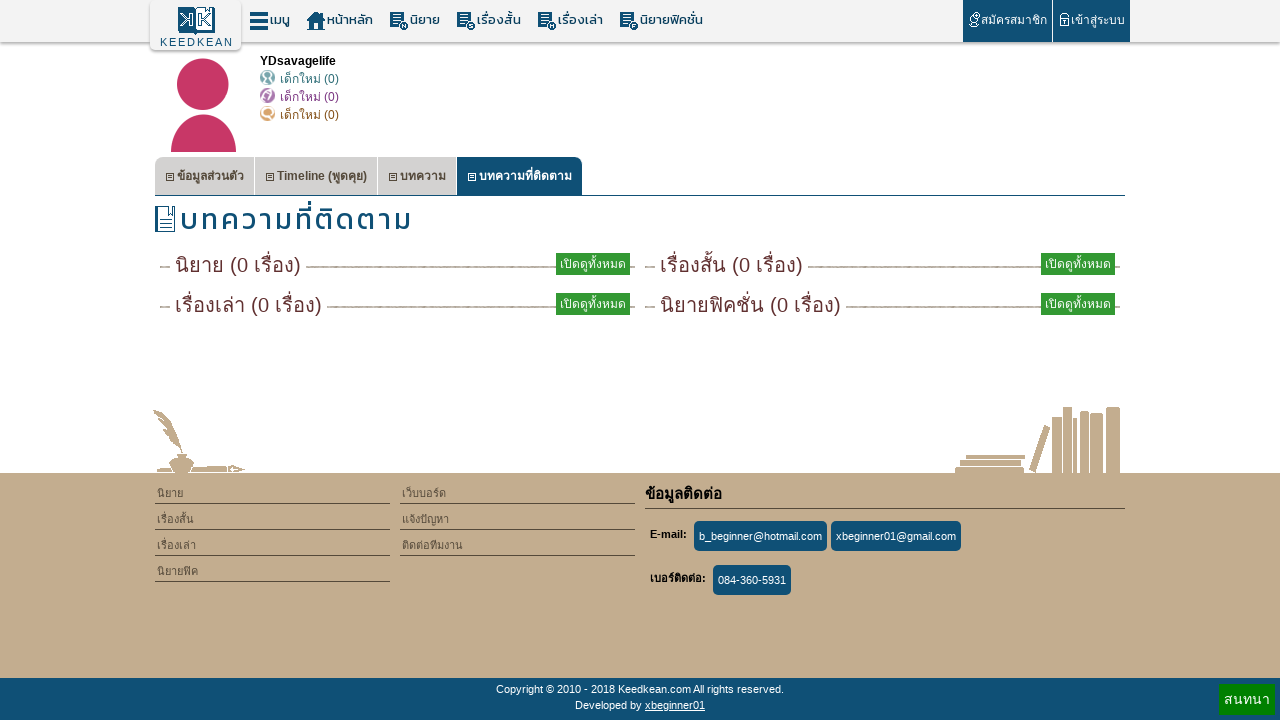

--- FILE ---
content_type: text/html; charset=utf-8
request_url: https://www.google.com/recaptcha/api2/aframe
body_size: 267
content:
<!DOCTYPE HTML><html><head><meta http-equiv="content-type" content="text/html; charset=UTF-8"></head><body><script nonce="XRqIksJ-LwrmDmZpebSntQ">/** Anti-fraud and anti-abuse applications only. See google.com/recaptcha */ try{var clients={'sodar':'https://pagead2.googlesyndication.com/pagead/sodar?'};window.addEventListener("message",function(a){try{if(a.source===window.parent){var b=JSON.parse(a.data);var c=clients[b['id']];if(c){var d=document.createElement('img');d.src=c+b['params']+'&rc='+(localStorage.getItem("rc::a")?sessionStorage.getItem("rc::b"):"");window.document.body.appendChild(d);sessionStorage.setItem("rc::e",parseInt(sessionStorage.getItem("rc::e")||0)+1);localStorage.setItem("rc::h",'1768939756567');}}}catch(b){}});window.parent.postMessage("_grecaptcha_ready", "*");}catch(b){}</script></body></html>

--- FILE ---
content_type: application/javascript
request_url: https://www.keedkean.com/facebook/init.js?v=1.14
body_size: 469
content:
window.fbAsyncInit = function() {
	FB.init({
		appId: '869945073130893',
		cookie: true,
		xfbml: true, 
		version: 'v2.8'
	});
	if(typeof(_LOGIN_FB) == 'undefined' ){
		FB.getLoginStatus(function(response) {
			fbChangeCallback(response,false);
		 });
	}
};
/*
(function(d, s, id) {
	var js, fjs = d.getElementsByTagName(s)[0];
	if (d.getElementById(id)) return;
	js = d.createElement(s); js.id = id;
	js.src = "//connect.facebook.net/th_TH/sdk.js";
	fjs.parentNode.insertBefore(js, fjs);
}(document, 'script', 'facebook-jssdk'));
*/
(function(d){
        var js, id = 'facebook-jssdk', ref = d.getElementsByTagName('script')[0];
        if (d.getElementById(id)) {return;}
        js = d.createElement('script'); js.id = id; js.async = true;
        js.src = "//connect.facebook.net/en_US/all.js";
        ref.parentNode.insertBefore(js, ref);
}(document));

--- FILE ---
content_type: application/javascript
request_url: https://www.keedkean.com/scripts/menu_list.js
body_size: 1072
content:
Menu={Version:"1.3.1",HORIZONTAL:1,VERTICAL:2,_menuId:null,_menuNode:null,_showTimeout:null,_hideTimeout:null,_activeNodes:new Array,_orientation:1,_showPause:0,_hidePause:1e3,_opacity:1,setHidePause:function(e){Menu._hidePause=e*1e3;alert("Deprecated method Menu.setHidePause() used: Please use the options argument for Menu.init().")},init:function(e,t){Menu._menuId=e;if(t){if(t.orientation!=undefined){Menu._orientation=t.orientation}if(t.showPause!=undefined){Menu._showPause=t.showPause*1e3}if(t.hidePause!=undefined){Menu._hidePause=t.hidePause*1e3}if(t.opacity!=undefined){Menu._opacity=t.opacity}}if(document.loaded===true||$(Menu._menuId)){Menu._doInit()}else{if(document.observe){document.observe("dom:loaded",Menu._doInit)}else{Element.observe(window,"load",Menu._doInit)}}},_doInit:function(){Menu._menuNode=Menu._menuId;Menu._addEvents(Menu._menuNode)},_addEvents:function(e,t){if(isNaN(t)){t=1}var n=Element.select?e.select("li"):e.getElementsBySelector("li");for(var r=0;r<n.length;r++){if(n[r].parentNode==e){var i=Element.select?n[r].select("ul"):n[r].getElementsBySelector("ul");if(i.length>0){n[r].observe("mouseover",Menu._showSubMenu.bindAsEventListener(n[r],t));if(t==1){n[r].observe("mouseout",Menu._hideSubMenu.bindAsEventListener(n[r],t))}var s=Element.select?n[r].select("a")[0]:n[r].getElementsBySelector("a")[0];s.addClassName("submenu");Menu._addEvents(i[0],t+1)}else{n[r].observe("mouseover",Menu._quickHideSubMenu.bindAsEventListener(n[r],t))}}}},_showSubMenu:function(e,t){Event.stop(e);var n=Menu._activeNodes.length==0;Menu._quickHideSubMenu(e,t);if(n&&Menu._showPause>0){Menu._showTimeout=window.setTimeout(function(){Menu._doShowSubMenu(this,t)}.bind(this),Menu._showPause)}else{Menu._doShowSubMenu(this,t)}},_doShowSubMenu:function(e,t){if(Menu._showTimeout){window.clearTimeout(Menu._showTimeout)}var n=Element.select?e.select("a")[0]:e.getElementsBySelector("a")[0];var r=Element.select?e.select("ul")[0]:e.getElementsBySelector("ul")[0];n.addClassName("active");n.parentNode.addClassName("active");r.style.visibility="visible";r.style.position="absolute";var i=Element.positionedOffset?e.positionedOffset():Position.positionedOffset(e);if(t==1&&Menu._orientation==Menu.HORIZONTAL){/*r.style.left=i[0]+"px";*/r.style.top=i[1]+e.getHeight()+"px"}else{/*r.style.left=i[0]+e.getWidth()+"px";*/r.style.top=i[1]+"px"}if(t==1&&Menu._opacity>0&&Menu._opacity<1){r.setOpacity(Menu._opacity)}Menu._activeNodes.push({level:t,link:n,subMenu:r})},_quickHideSubMenu:function(e,t){Event.stop(e);if(Menu._hideTimeout){window.clearTimeout(Menu._hideTimeout)}Menu._doHideSubMenusFromLevel(t)},_hideSubMenu:function(e,t){Event.stop(e);if(Menu._showTimeout){window.clearTimeout(Menu._showTimeout)}if(Menu._hidePause<=0){Menu._doHideSubMenusFromLevel(1)}else{Menu._hideTimeout=window.setTimeout(function(){Menu._doHideSubMenusFromLevel(1)},Menu._hidePause)}},_doHideSubMenusFromLevel:function(e){if(isNaN(e)){e=1}Menu._activeNodes=Menu._activeNodes.findAll(function(t){if(t.level>=e){if(t.link){t.link.removeClassName("active");t.link.parentNode.removeClassName("active")}if(t.subMenu){t.subMenu.style.visibility="hidden"}return false}return true})}}

--- FILE ---
content_type: application/javascript
request_url: https://www.keedkean.com/member/comment.js?v=1.14
body_size: 1590
content:
var bb_comment={
	total:0,
	start:0,
	size:5,
	id:0,
	more:function(){	
		var _this=this;
		var  ajax =new ajaxbe("/member/comment_list.html",{
			method:"post",
			parameters:{
				"id":this.id ,
				'total':this.total,
				'start':this.start,
				'size':this.size
			},
			elm_error:'div_frm_err_comment',
			F:function(t){
				var s=_this.start;
			
				_this.start=_this.start+_this.size;
			
				if(_this.total <= _this.start ){
					
					$("div_more_comment").setStyle({"display":'none'});
				}else{
					
					$("div_more_comment").setStyle({"display":'block'});
				}
				var div =document.createElement("div");
				var text=ajax.options.text;
				if(text!=''){
					div.innerHTML=text;
					$("show_comment").appendChild(div);
					setTimeout(function(){
						for(var i=1; i<=_this.size;i++){
							Event.observe('frm_check_subcomment'+(s+i),'submit' ,bb_comment.add2,false);
						}
					},500);
				}
				
			}
		});
		ajax.request();
	},
	add:function(e){
			//$('detail').value=tinyMCE.get('elm1').getContent();
			var params=$('frm_check_comment').serialize(true)
			var _this=this;
			var  ajax =new ajaxbe("/member/comment_add.check.html",{
					method:"post",
					parameters:params,
					error_id:'div_frm_err_comment',
					form_id:"frm_check_comment",
					F:function(t){
						//if(/ผลลัพธ์/.match(text)){
							$('imgverify').src= $('imgverify').src+"&num="+ Math.random();
						//}
						ajax.F(ajax.options);

					},
					T:function(t){
						$('imgverify').src= $('imgverify').src+"&num="+ Math.random();
					
						$("frm_check_comment").reset();
						
						bb_comment.start=0;
						bb_comment.total++;
					
						$("show_comment").innerHTML="";
						
						bb_comment.more();
						
					}
			});
			ajax.request();

			Event.stop(e);
		},
		submore:function(no){
			$("sub_more"+no).setStyle({"display":"none"});
			$$(".sub"+no).each(function(t){
				t.setStyle({"display":"block"});
			});
		},
		add2:function(e){
	
			var element = Event.element(e);
			var params=element.serialize(true)
			var no=element.no.value;
			var _this=this;
			var  ajax =new ajaxbe("/member/subcomment_add.check.html",{
					loadtype:3,
					method:"post",
					parameters:params,
					error_id:'div_frm_err_subcomment'+no,
					form_id:"frm_check_subcomment"+no,
					
					F:function(){
						//if(/ผลลัพธ์/.match(text)){
							$('imgverify'+no).src= $('imgverify'+no).src+"&num="+ Math.random();
						//}
						ajax.F();

					},
					T:function(t){
						//$('imgverify'+no).src= $('imgverify'+no).src+"&num="+ Math.random();
						//$("frm_check_comment"+no).reset();
						
					
						bb_comment.start=0;
						$("show_comment").innerHTML="";
						
						bb_comment.more();
						
					}
			});
			ajax.request();

			Event.stop(e);
		},
		verify_check:function(elm,elm_text){
			elm.focus();
			if(elm.value ==""){
				 elm.style.color='black'
				elm_text.style.display='none';
			}
		},
		verify_null:function(elm,elm_text){
			if(elm.value.replace(/(^\s)|(\s+$)/g,'')==''){
				elm_text.style.display='block';
			
			}
		},
		top:function(){
			Effect.ScrollTo($("body"), { duration:'0.2', offset:-20 });
		},
		pointer:function(div){
			div.style.cursor="pointer";
		},
		like:function(point,id,member){
		
			var  ajax =new ajaxbe("/member/comment_like.check.html",{
					method:"post",
					parameters:{"point":point ,"id":id ,'member':member },
					form_id:'',error_id:'',success_id:'',
					F:function(t){
						alert(ajax.options.text);
						//
					},
					T:function(t){
						var  arr  =ajax.options.text.split(/,/);
					
						$("show_like_point"+id).addClassName('bg_show_like_bg1');
						$("show_count_like"+id).setStyle({"width":arr[0]+'px' });
						$("count_like_text"+id).innerHTML=arr[1];
						$("count_unlike_text"+id).innerHTML=arr[2];
		

					}
			});
			ajax.request();

		},
		frm_rank:function(id){
			var thickbox=new bb_thickbox({
				width:300,
				height:230
			});
				new Ajax.Request("/_ajax/member/form.rank.html",{
				method:"post",
				parameters:"id="+id,
			
				onSuccess:function(t){
					$("thickbox_inner_text").innerHTML=t.responseText
					new dd_text("text_dd2");
					Event.observe('frm_rank','submit',bb_comment.rank,false);
				
					
				}
			});
		},
		rank:function(e){
			
			var params=$('frm_rank').serialize(true)
			var  ajax =new ajaxbe("/_ajax/member/rank.check.html",{
					method:"post",
					parameters:params,
					elm_error:"div_frm_err_rank",
					form_id:"frm_rank",
					T:function(){
						window.location.reload(true);
					}
				
			});
				ajax.request();
			Event.stop(e);
		},
		del:function(id){
			if(confirm("ยืนยันการลบอีกครั้ง")){
			
				var  ajax =new ajaxbe("/member/comment_delete.check.html",{
					method:"post",
					parameters:{"id":id},
					form_id:'',error_id:'',success_id:'',
					F:function(t){
						alert(ajax.options.text);
					},
					T:function(){
						window.location.reload(true);
					}
				});
				
				ajax.request();

			}
			
		}
	
}